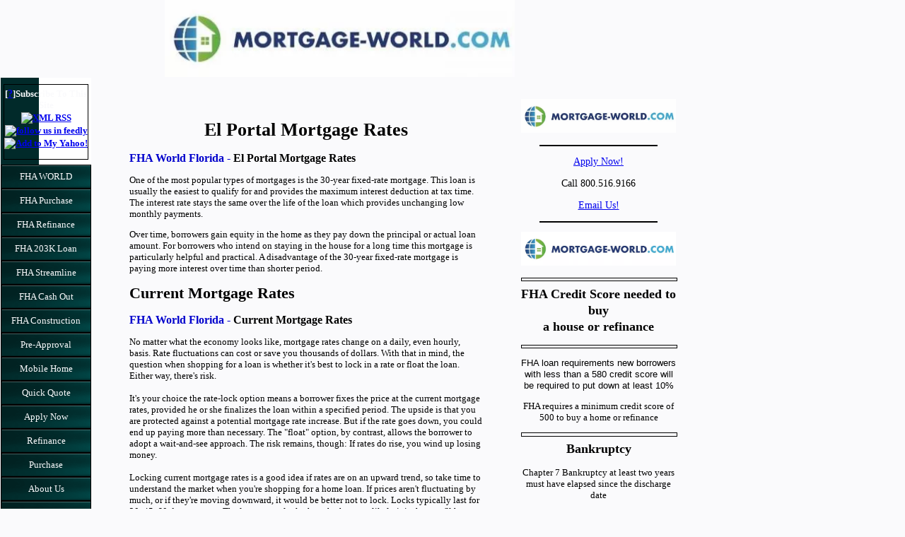

--- FILE ---
content_type: text/html; charset=UTF-8
request_url: https://www.fha-world.com/el-portal-mortgage-rates.html
body_size: 14769
content:
<!DOCTYPE HTML>
<html>
<head><meta http-equiv="content-type" content="text/html; charset=UTF-8"><title>El Portal Mortgage Rates Current Mortgage Rates Lowest Mortgage Rates FL</title><meta name="description" content="El Portal Mortgage Rates Find The Best Mortgage With The Lowest Interest Rate 30 Year Fixed Rate Mortgage Current Mortgage Rates for Florida Home Buyer Mortgage Rates Cash Out Refinance Rates"><link href="/sd/support-files/A.style.css.pagespeed.cf.q1nDrIDQPd.css" rel="stylesheet" type="text/css"><meta id="viewport" name="viewport" content="width=device-width, initial-scale=1">
<!-- start: tool_blocks.sbi_html_head -->
<!-- Global site tag (gtag.js) - Google Analytics -->
<script async src="https://www.googletagmanager.com/gtag/js?id=UA-188948477-1"></script>
<script>window.dataLayer=window.dataLayer||[];function gtag(){dataLayer.push(arguments);}gtag('js',new Date());gtag('config','UA-188948477-1');</script>
<link rel="canonical" href="https://www.fha-world.com/el-portal-mortgage-rates.html"/>
<link rel="alternate" type="application/rss+xml" title="RSS" href="https://www.fha-world.com/fha-loan.xml">
<meta property="og:site_name" content="Facebook"/>
<meta property="og:title" content="El Portal Mortgage Rates Current Mortgage Rates Lowest Mortgage Rates FL"/>
<meta property="og:description" content="El Portal Mortgage Rates Find The Best Mortgage With The Lowest Interest Rate 30 Year Fixed Rate Mortgage Current Mortgage Rates for Florida Home Buyer Mortgage Rates Cash Out Refinance Rates"/>
<meta property="og:type" content="article"/>
<meta property="og:url" content="https://www.fha-world.com/el-portal-mortgage-rates.html"/>
<meta property="og:image" content="https://www.fha-world.com/images/Blog1.png"/>
<!-- SD -->
<script>var https_page=0</script>
<!-- end: tool_blocks.sbi_html_head -->
<!-- start: shared_blocks.39116121#end-of-head -->
<meta name="google-site-verification" content="jgi8wKNqiafmdDsDcsfhtvuRNYemU4WrAY9kWgAO93Y"/>
<!-- end: shared_blocks.39116121#end-of-head -->
<script>var FIX=FIX||{};FIX.designMode="legacy";</script><script>var MOBILE=MOBILE||{};MOBILE.enabled=true;</script><script>var MOBILE=MOBILE||{};MOBILE.viewMode="full";MOBILE.deviceType="other";MOBILE.userAgent="";if(typeof mobileSandBox!=='undefined'){MOBILE.enabled=true;}MOBILE.hasCookie=function(key,value){var regexp=new RegExp(key+'='+value);return regexp.test(document.cookie);};MOBILE.overwriteViewport=function(){var viewport=document.querySelector("#viewport");if(viewport){viewport.content='';}};MOBILE.checkIfMobile=function(){if(!MOBILE.enabled){MOBILE.enabled=/mobileTrial=1/.test(document.cookie);}MOBILE.userAgent=navigator.userAgent;var androidMobile=(/Android/i.test(MOBILE.userAgent)&&(/Mobile/i.test(MOBILE.userAgent)));if(androidMobile){if((screen.width>1000)&&(screen.height>550)){androidMobile=false;}}if(MOBILE.enabled&&((/iPhone|iPod|BlackBerry/i.test(MOBILE.userAgent)&&(!/iPad/i.test(MOBILE.userAgent)))||androidMobile)){MOBILE.deviceType="mobile";document.documentElement.className+=" m";if(MOBILE.hasCookie("fullView",'true')){document.documentElement.className+=" fullView";MOBILE.viewMode="full";MOBILE.overwriteViewport();}else{document.documentElement.className+=" mobile";MOBILE.viewMode="mobile";}if(MOBILE.userAgent.match(/Android 2/i)){document.documentElement.className+=" android2";}}else{MOBILE.overwriteViewport();}};MOBILE.viewportWidth=function(){var viewportWidth;if(typeof window.innerWidth!="undefined"){viewportWidth=window.innerWidth;}else if(typeof document.documentElement!="undefined"&&typeof document.documentElement.offsetWidth!="undefined"&&document.documentElement.offsetWidth!=0){viewportWidth=document.documentElement.offsetWidth;}else{viewportWidth=document.getElementsByTagName('body')[0].offsetWidth;}return viewportWidth;};MOBILE.destroyAd=function(slot){var ins=document.getElementsByTagName("ins");for(var i=0,insLen=ins.length;i<insLen;i++){var elem=ins[i];if(elem.getAttribute("data-ad-slot")==slot){var parent=elem.parentNode;parent.removeChild(elem);break;}}if(!elem){throw new Error("INS tag with data-ad-slot value "+slot+" is absent in the code");}};MOBILE.updateValues=function(client,slot,width,height){var ins=document.getElementsByTagName("ins");for(var i=0,insLen=ins.length;i<insLen;i++){var elem=ins[i];if(/adsbygoogle/.test(elem.className)){break;}}if(!elem){throw new Error("INS tag with class name 'adsbygoogle' is absent in the code");}elem.style.width=width+'px';elem.style.height=height+'px';elem.setAttribute('data-ad-client',client);elem.setAttribute('data-ad-slot',slot);};MOBILE.checkIfMobile();if(typeof mobileSandBox!=='undefined'){MOBILE.enabled=true;}MOBILE.hasCookie=function(key,value){var regexp=new RegExp(key+'='+value);return regexp.test(document.cookie);};MOBILE.overwriteViewport=function(){var viewport=document.querySelector("#viewport");if(viewport){viewport.content='';}};MOBILE.checkIfMobile=function(){if(!MOBILE.enabled){MOBILE.enabled=/mobileTrial=1/.test(document.cookie);}MOBILE.userAgent=navigator.userAgent;var androidMobile=(/Android/i.test(MOBILE.userAgent)&&(/Mobile/i.test(MOBILE.userAgent)));if(androidMobile){if((screen.width>1000)&&(screen.height>550)){androidMobile=false;}}if(MOBILE.enabled&&((/iPhone|iPod|BlackBerry/i.test(MOBILE.userAgent)&&(!/iPad/i.test(MOBILE.userAgent)))||androidMobile)){MOBILE.deviceType="mobile";document.documentElement.className+=" m";if(MOBILE.hasCookie("fullView",'true')){document.documentElement.className+=" fullView";MOBILE.viewMode="full";MOBILE.overwriteViewport();}else{document.documentElement.className+=" mobile";MOBILE.viewMode="mobile";}if(MOBILE.userAgent.match(/Android 2/i)){document.documentElement.className+=" android2";}}else{MOBILE.overwriteViewport();}};MOBILE.viewportWidth=function(){var viewportWidth;if(typeof window.innerWidth!="undefined"){viewportWidth=window.innerWidth;}else if(typeof document.documentElement!="undefined"&&typeof document.documentElement.offsetWidth!="undefined"&&document.documentElement.offsetWidth!=0){viewportWidth=document.documentElement.offsetWidth;}else{viewportWidth=document.getElementsByTagName('body')[0].offsetWidth;}return viewportWidth;};MOBILE.destroyAd=function(slot){var ins=document.getElementsByTagName("ins");for(var i=0,insLen=ins.length;i<insLen;i++){var elem=ins[i];if(elem.getAttribute("data-ad-slot")==slot){var parent=elem.parentNode;parent.removeChild(elem);break;}}if(!elem){throw new Error("INS tag with data-ad-slot value "+slot+" is absent in the code");}};MOBILE.updateValues=function(client,slot,width,height){var ins=document.getElementsByTagName("ins");for(var i=0,insLen=ins.length;i<insLen;i++){var elem=ins[i];if(/adsbygoogle/.test(elem.className)){break;}}if(!elem){throw new Error("INS tag with class name 'adsbygoogle' is absent in the code");}elem.style.width=width+'px';elem.style.height=height+'px';elem.setAttribute('data-ad-client',client);elem.setAttribute('data-ad-slot',slot);};MOBILE.checkIfMobile();</script></head>
<body>
<div id="PageWrapper">
<div id="Header">
<div class="Liner">
<!-- start: shared_blocks.39116117#top-of-header -->
<div class="" style="width: 100%; box-sizing: border-box"></div>
<!-- end: shared_blocks.39116117#top-of-header -->
<!-- start: shared_blocks.39116108#bottom-of-header -->
<div class="" style="width: 100%; box-sizing: border-box"><h2 style="text-align: center"><span style="font-size: 18px;"><span style="font-size: 19px;color: rgb(18, 2, 2);background-color: rgb(250, 247, 247);"><br/><br/><br/></span></span></h2>
</div>
<!-- end: shared_blocks.39116108#bottom-of-header -->
</div><!-- end Liner -->
</div><!-- end Header -->
<div id="ContentWrapper">
<div id="ContentColumn">
<div class="Liner">
<!-- start: tool_blocks.faceit_like.1 --><div style='min-height:32px; display: block;'><div class="fb-like" data-href="http://www.fha-world.com" data-layout="standard" data-action="like" data-show-faces="true" data-share="true"></div></div><!-- end: tool_blocks.faceit_like.1 -->
<!-- start: shared_blocks.39116105#above-h1 --><!-- end: shared_blocks.39116105#above-h1 -->
<h1 style="text-align: center">El Portal Mortgage Rates </h1>
<!-- start: shared_blocks.39116125#below-h1 -->
<div class="" style="width: 100%; box-sizing: border-box"></div>
<!-- end: shared_blocks.39116125#below-h1 -->
<p>
</p><p>
<p><span style="FONT-FAMILY: 'Times New Roman'; FONT-SIZE: 12pt"><strong><strong><span style="COLOR: rgb(0,0,204)">FHA World Florida - <span style="color: #000000">El Portal Mortgage
Rates</span></span></strong></strong></span></p>
<p>One of the most popular types of mortgages is the 30-year fixed-rate mortgage. This loan is usually the easiest to qualify for and provides the maximum interest deduction at tax time. The
interest rate stays the same over the life of the loan which provides unchanging low monthly payments.</p>
</p><p> <p>Over time, borrowers gain equity in the home as they pay down the principal or actual loan amount. For borrowers who intend on staying in the house for a long time this mortgage is particularly
helpful and practical. A disadvantage of the 30-year fixed-rate mortgage is paying more interest over time than shorter period.</p>
</p><p>
<!-- start: shared_blocks.39116120#below-paragraph-1 -->
<div class="" style="float: left; width: 100%; box-sizing: border-box"></div>
<!-- end: shared_blocks.39116120#below-paragraph-1 -->
<h2>Current Mortgage Rates</h2>
<p>
</p><p> <p><span style="FONT-FAMILY: 'Times New Roman'; FONT-SIZE: 12pt"><strong><strong><span style="COLOR: rgb(0,0,204)">FHA World Florida - <span style="color: #000000">Current Mortgage
Rates</span></span></strong></strong></span></p>
</p><p> <p>No matter what the economy looks like, mortgage rates change on a daily, even hourly, basis. Rate fluctuations can cost or save you thousands of dollars. With that in mind, the question when
shopping for a loan is whether it's best to lock in a rate or float the loan. Either way, there's risk.<br>
<br>
It's your choice the rate-lock option means a borrower fixes the price at the current mortgage rates, provided he or she finalizes the loan within a specified period. The upside is that you are
protected against a potential mortgage rate increase. But if the rate goes down, you could end up paying more than necessary. The "float" option, by contrast, allows the borrower to adopt a
wait-and-see approach. The risk remains, though: If rates do rise, you wind up losing money.<br>
<br>
Locking current mortgage rates is a good idea if rates are on an upward trend, so take time to understand the market when you're shopping for a home loan. If prices aren't fluctuating by much, or
if they're moving downward, it would be better not to lock. Locks typically last for 30, 45, 60 days or more. The longer you lock, though, the more likely it is that you'll have to pay a fee for
the privilege.</p>
</p><p>
<h2>Lowest Interest Rate</h2>
<p>
</p><p> <p><span style="FONT-FAMILY: 'Times New Roman'; FONT-SIZE: 12pt"><strong><strong><span style="COLOR: rgb(0,0,204)">FHA World Florida - <span style="color: #000000">Lowest Interest
Rate</span></span></strong></strong></span></p>
</p><p> <p>Mortgage rates today are low, encouraging home buyers and homeowners to look for new mortgages. Some mortgage borrowers are opting for a shorter mortgage term of 15 years because the monthly
payments are more affordable because of today's low mortgage rate.</p>
</p><p> <p>Not everyone can take advantage of the opportunity to refinance or qualify for a new home loan due to today’s tightened credit guidelines.</p>
</p><p> <p>To be approved at the lowest mortgage rates, borrowers do not need to have the highest credit scores. In addition, the consumers need a reasonable debt-to-income ratio. Most lenders will qualify
borrowers at a maximum of 50 percent of overall debt to household gross monthly income. Some borrowers with significant assets or income will be able to qualify even with slightly lower credit
scores or higher debt.</p>
</p><p>
<h2>Mortgage Rates</h2>
<p>
</p><p> <p><span style="FONT-FAMILY: 'Times New Roman'; FONT-SIZE: 12pt"><strong><strong><span style="COLOR: rgb(0,0,204)">FHA World Florida - <span style="color: #000000">Home Buyer Rates or Refinance Rates
Florida</span></span></strong></strong></span></p>
</p><p> <p>Today’s historically low interest rates make now the perfect time to purchase a new home or refinance.</p>
</p><p> <p>Low mortgage rates result in lower monthly payments which can save you thousands of dollars off the life of the loan.</p>
</p><p> <p><a href="https://www.fha-world.com/fha_application.html" onclick="return FIX.track(this);">FHA World Florida >>>>></a></p>
</p><p> <p>
 
</p><p> <p>
<div class="ImageBlock ImageBlockCenter"><img src="https://www.fha-world.com/images/Blog1.png" width="904" height="699" data-pin-media="https://www.fha-world.com/images/Blog1.png" style="width: 904px; height: auto"></div>
<p> <p><a href="https://www.fha-world.com/fha_application.html" onclick="return FIX.track(this);">FHA World Florida >>>>></a></p>
</p><p>
<h3>Serving the following Florida Counties</h3>
<p>
</p><p> <p><span style="FONT-FAMILY: 'Times New Roman'; FONT-SIZE: 12pt"><strong><strong><span style="COLOR: rgb(0,0,204)">FHA World Florida - <span style="color: #000000">Mortgage Rates in
Florida</span></span></strong></strong></span></p>
</p><p> <p>Alachua, Baker, Bay, Bradford, Brevard, Broward, Calhoun, Charlotte, Citrus, Clay, Collier, Columbia, DeSoto, Dixie, Duval, Escambia, Flagler, Franklin, Gadsden, Gilchrist, Glades, Gulf,
Hamilton, Hardee, Hendry, Hernando, Highlands, Hillsborough, Holmes, Indian River, Jackson, Jefferson, Lafayette, Lake, Lee, Leon, Levy, Liberty, Madison, Manatee, Marion, Martin, Miami-Dade,
Monroe, Nassau, Okaloosa, Okeechobee, Orange, Osceola, Palm Beach, Pasco, Pinellas, Polk, Putnam, Santa Rosa, Sarasota, Seminole, St. Johns, St. Lucie, Sumter, Suwannee, Taylor, Union, Volusia,
Wakulla, Walton, Washington.</p>
</p><p>
<h3>Minimum Credit Score of 600</h3>
<p>
</p><p> <p><span style="FONT-FAMILY: 'Times New Roman'; FONT-SIZE: 12pt"><strong><strong><span style="COLOR: rgb(0,0,204)">FHA World Florida - <span style="color: #000000">Mortgage Rates
Florida</span></span></strong></strong></span></p>
</p><p> <p>Generally, a borrower who has made timely payments for the last 12 months serves as a guide and demonstrates their willingness to repay future credit obligations. New FHA Policy changes require
minimum FICO score to be 600 for 85% loan-to-value. These FICO requirements will go into effect in the spring 2010. However, most individual lenders will still require credit scores higher than
640.</p>
</p><p> <p>A perfect credit score is not needed for an FHA loan approval. In fact, even if you have had credit problems, such as a bankruptcy, it's easier for you to qualify for an FHA loan than a for a
conventional loan. Sometimes scores down to 600 are accepted if there are compensating factors that offset the credit risk</p>
</p><p> <p><a href="https://www.fha-world.com/fha_application.html" onclick="return FIX.track(this);">Apply Now! >>>>></a></p>
<h2 style="text-align: left">El Portal Mortgage Rates</h2>
<p>El Portal Mortgage Rates El Portal Mortgage Rates El Portal Mortgage Rates El Portal Mortgage Rates El Portal Mortgage Rates El Portal Mortgage Rates
<br clear="all"><br clear="all"><a href="https://www.fha-world.com/fha_application.html" onclick="return FIX.track(this);">El Portal Mortgage Rates >>>>></a> <br clear="all"><br clear="all">
<!-- start: tool_blocks.faceit_comment -->
<!-- end: tool_blocks.faceit_comment -->
<div class=" socializeIt socializeIt-responsive" style="border-color: #cccccc; border-width: 1px 1px 1px 1px; border-style: solid; box-sizing: border-box"><!-- start: tool_blocks.social_sharing -->
<div class="SocialShare SocialShareRegular"><a href="#" rel="noopener noreferrer" onclick="window.open('https://www.facebook.com/sharer.php?u='+ encodeURIComponent(document.location.href) +'&t=' + encodeURIComponent(document.title), 'sharer','toolbar=0,status=0,width=700,height=500,resizable=yes,scrollbars=yes');return false;" target="_blank" class="socialIcon facebook"><svg width="20" height="20" aria-hidden="true" focusable="false" data-prefix="fab" data-icon="facebook-square" role="img" xmlns="http://www.w3.org/2000/svg" viewBox="0 0 448 512"><path fill="currentColor" d="M400 32H48A48 48 0 0 0 0 80v352a48 48 0 0 0 48 48h137.25V327.69h-63V256h63v-54.64c0-62.15 37-96.48 93.67-96.48 27.14 0 55.52 4.84 55.52 4.84v61h-31.27c-30.81 0-40.42 19.12-40.42 38.73V256h68.78l-11 71.69h-57.78V480H400a48 48 0 0 0 48-48V80a48 48 0 0 0-48-48z" class=""></path></svg><span>Facebook</span></a><a href="#" rel="noopener noreferrer" onclick="window.open('https://twitter.com/intent/tweet?text=Reading%20about%20this:%20'+encodeURIComponent(document.title)+'%20-%20' + encodeURIComponent(document.location.href), 'sharer','toolbar=0,status=0,width=700,height=500,resizable=yes,scrollbars=yes');return false;" target="_blank" class="socialIcon twitter"><svg width="20" height="20" aria-hidden="true" focusable="false" data-prefix="fab" data-icon="twitter-square" role="img" viewBox="0 0 1200 1227" fill="none" xmlns="http://www.w3.org/2000/svg"><path d="M714.163 519.284L1160.89 0H1055.03L667.137 450.887L357.328 0H0L468.492 681.821L0 1226.37H105.866L515.491 750.218L842.672 1226.37H1200L714.137 519.284H714.163ZM569.165 687.828L521.697 619.934L144.011 79.6944H306.615L611.412 515.685L658.88 583.579L1055.08 1150.3H892.476L569.165 687.854V687.828Z" fill="currentColor"></path></svg><span>X</span></a><a href="#" rel="noopener noreferrer" onclick="var script = document.createElement('script');script.setAttribute('type','text/javascript');script.setAttribute('src', 'https://assets.pinterest.com/js/pinmarklet.js');document.getElementsByTagName('head')[0].appendChild(script);return false" target="_blank" class="socialIcon pinterest"><svg width="20" height="20" aria-hidden="true" focusable="false" data-prefix="fab" data-icon="pinterest-square" role="img" xmlns="http://www.w3.org/2000/svg" viewBox="0 0 448 512"><path fill="currentColor" d="M448 80v352c0 26.5-21.5 48-48 48H154.4c9.8-16.4 22.4-40 27.4-59.3 3-11.5 15.3-58.4 15.3-58.4 8 15.3 31.4 28.2 56.3 28.2 74.1 0 127.4-68.1 127.4-152.7 0-81.1-66.2-141.8-151.4-141.8-106 0-162.2 71.1-162.2 148.6 0 36 19.2 80.8 49.8 95.1 4.7 2.2 7.1 1.2 8.2-3.3.8-3.4 5-20.1 6.8-27.8.6-2.5.3-4.6-1.7-7-10.1-12.3-18.3-34.9-18.3-56 0-54.2 41-106.6 110.9-106.6 60.3 0 102.6 41.1 102.6 99.9 0 66.4-33.5 112.4-77.2 112.4-24.1 0-42.1-19.9-36.4-44.4 6.9-29.2 20.3-60.7 20.3-81.8 0-53-75.5-45.7-75.5 25 0 21.7 7.3 36.5 7.3 36.5-31.4 132.8-36.1 134.5-29.6 192.6l2.2.8H48c-26.5 0-48-21.5-48-48V80c0-26.5 21.5-48 48-48h352c26.5 0 48 21.5 48 48z" class=""></path></svg><span>Pinterest</span></a><a href="#" rel="noopener noreferrer" onclick="window.open('https://www.tumblr.com/share/link?url='+ encodeURIComponent(document.location.href) + '&name='+ encodeURIComponent(document.title), 'sharer','toolbar=0,status=0,width=700,height=500,resizable=yes,scrollbars=yes');return false;" target="_blank" class="socialIcon tumblr"><svg width="20" height="20" aria-hidden="true" focusable="false" data-prefix="fab" data-icon="tumblr-square" role="img" xmlns="http://www.w3.org/2000/svg" viewBox="0 0 448 512"><path fill="currentColor" d="M400 32H48C21.5 32 0 53.5 0 80v352c0 26.5 21.5 48 48 48h352c26.5 0 48-21.5 48-48V80c0-26.5-21.5-48-48-48zm-82.3 364.2c-8.5 9.1-31.2 19.8-60.9 19.8-75.5 0-91.9-55.5-91.9-87.9v-90h-29.7c-3.4 0-6.2-2.8-6.2-6.2v-42.5c0-4.5 2.8-8.5 7.1-10 38.8-13.7 50.9-47.5 52.7-73.2.5-6.9 4.1-10.2 10-10.2h44.3c3.4 0 6.2 2.8 6.2 6.2v72h51.9c3.4 0 6.2 2.8 6.2 6.2v51.1c0 3.4-2.8 6.2-6.2 6.2h-52.1V321c0 21.4 14.8 33.5 42.5 22.4 3-1.2 5.6-2 8-1.4 2.2.5 3.6 2.1 4.6 4.9l13.8 40.2c1 3.2 2 6.7-.3 9.1z" class=""></path></svg><span>Tumblr</span></a><a href="#" rel="noopener noreferrer" onclick="window.open('https://reddit.com/submit?url='+ encodeURIComponent(document.location.href) + '&title=' + encodeURIComponent(document.title), 'sharer','toolbar=0,status=0,width=700,height=500,resizable=yes,scrollbars=yes');return false;" target="_blank" class="socialIcon reddit"><svg width="20" height="20" aria-hidden="true" focusable="false" data-prefix="fab" data-icon="reddit-square" role="img" xmlns="http://www.w3.org/2000/svg" viewBox="0 0 448 512"><path fill="currentColor" d="M283.2 345.5c2.7 2.7 2.7 6.8 0 9.2-24.5 24.5-93.8 24.6-118.4 0-2.7-2.4-2.7-6.5 0-9.2 2.4-2.4 6.5-2.4 8.9 0 18.7 19.2 81 19.6 100.5 0 2.4-2.3 6.6-2.3 9 0zm-91.3-53.8c0-14.9-11.9-26.8-26.5-26.8-14.9 0-26.8 11.9-26.8 26.8 0 14.6 11.9 26.5 26.8 26.5 14.6 0 26.5-11.9 26.5-26.5zm90.7-26.8c-14.6 0-26.5 11.9-26.5 26.8 0 14.6 11.9 26.5 26.5 26.5 14.9 0 26.8-11.9 26.8-26.5 0-14.9-11.9-26.8-26.8-26.8zM448 80v352c0 26.5-21.5 48-48 48H48c-26.5 0-48-21.5-48-48V80c0-26.5 21.5-48 48-48h352c26.5 0 48 21.5 48 48zm-99.7 140.6c-10.1 0-19 4.2-25.6 10.7-24.1-16.7-56.5-27.4-92.5-28.6l18.7-84.2 59.5 13.4c0 14.6 11.9 26.5 26.5 26.5 14.9 0 26.8-12.2 26.8-26.8 0-14.6-11.9-26.8-26.8-26.8-10.4 0-19.3 6.2-23.8 14.9l-65.7-14.6c-3.3-.9-6.5 1.5-7.4 4.8l-20.5 92.8c-35.7 1.5-67.8 12.2-91.9 28.9-6.5-6.8-15.8-11-25.9-11-37.5 0-49.8 50.4-15.5 67.5-1.2 5.4-1.8 11-1.8 16.7 0 56.5 63.7 102.3 141.9 102.3 78.5 0 142.2-45.8 142.2-102.3 0-5.7-.6-11.6-2.1-17 33.6-17.2 21.2-67.2-16.1-67.2z" class=""></path></svg><span>Reddit</span></a><a href="#" rel="noopener noreferrer" onclick="window.open('https://api.whatsapp.com/send?text='+encodeURIComponent(document.location.href), 'sharer','toolbar=0,status=0,width=700,height=500,resizable=yes,scrollbars=yes');return false;" target="_blank" class="socialIcon whatsapp"><svg width="20" height="20" aria-hidden="true" focusable="false" data-prefix="fab" data-icon="whatsapp-square" role="img" xmlns="http://www.w3.org/2000/svg" viewBox="0 0 448 512"><path fill="currentColor" d="M224 122.8c-72.7 0-131.8 59.1-131.9 131.8 0 24.9 7 49.2 20.2 70.1l3.1 5-13.3 48.6 49.9-13.1 4.8 2.9c20.2 12 43.4 18.4 67.1 18.4h.1c72.6 0 133.3-59.1 133.3-131.8 0-35.2-15.2-68.3-40.1-93.2-25-25-58-38.7-93.2-38.7zm77.5 188.4c-3.3 9.3-19.1 17.7-26.7 18.8-12.6 1.9-22.4.9-47.5-9.9-39.7-17.2-65.7-57.2-67.7-59.8-2-2.6-16.2-21.5-16.2-41s10.2-29.1 13.9-33.1c3.6-4 7.9-5 10.6-5 2.6 0 5.3 0 7.6.1 2.4.1 5.7-.9 8.9 6.8 3.3 7.9 11.2 27.4 12.2 29.4s1.7 4.3.3 6.9c-7.6 15.2-15.7 14.6-11.6 21.6 15.3 26.3 30.6 35.4 53.9 47.1 4 2 6.3 1.7 8.6-1 2.3-2.6 9.9-11.6 12.5-15.5 2.6-4 5.3-3.3 8.9-2 3.6 1.3 23.1 10.9 27.1 12.9s6.6 3 7.6 4.6c.9 1.9.9 9.9-2.4 19.1zM400 32H48C21.5 32 0 53.5 0 80v352c0 26.5 21.5 48 48 48h352c26.5 0 48-21.5 48-48V80c0-26.5-21.5-48-48-48zM223.9 413.2c-26.6 0-52.7-6.7-75.8-19.3L64 416l22.5-82.2c-13.9-24-21.2-51.3-21.2-79.3C65.4 167.1 136.5 96 223.9 96c42.4 0 82.2 16.5 112.2 46.5 29.9 30 47.9 69.8 47.9 112.2 0 87.4-72.7 158.5-160.1 158.5z" class=""></path></svg><span>WhatsApp</span></a></div>
<!-- end: tool_blocks.social_sharing -->
</div>
<!-- start: shared_blocks.39116119#above-socialize-it -->
<div class="" style="width: 100%; box-sizing: border-box"><p style="text-align: center;"><span style="font-size: 17px;"><b><u><a href="https://www.fha-world.com/application.html">Apply Now</a></u></b></span></p>
<p style="text-align: center;"><span style="font-size: 15px;"><b>Call us 888-958-5382</b></span></p>
<hr>
<p><a href="http://www.mortgage-world.com/" onclick="return FIX.track(this);"><span style="font-size: 15px;">www.MORTGAGE-WORLD.com</span></a><span style="font-size: 15px;">&#xa0;LLC is an online mortgage company specializing in FHA loans for first time home buyers.</span></p>
<hr>
</div>
<!-- end: shared_blocks.39116119#above-socialize-it -->
<!-- start: shared_blocks.39116107#socialize-it --><!-- end: shared_blocks.39116107#socialize-it -->
<!-- start: shared_blocks.39116116#below-socialize-it -->
<div class="" style="width: 100%; box-sizing: border-box"><div class="ImageBlock ImageBlockCenter"><img src="https://www.fha-world.com/images/xMortgage-World1.jpg.pagespeed.ic.GwRZAfHEEF.webp" width="500" height="110" alt="LOGO" title="LOGO" data-pin-media="https://www.fha-world.com/images/Mortgage-World1.jpg" style="width: 500px; height: auto"></div>
</div>
<!-- end: shared_blocks.39116116#below-socialize-it -->
</div><!-- end Liner -->
</div><!-- end ContentColumn -->
</div><!-- end ContentWrapper -->
<div id="NavColumn">
<div class="Liner">
<!-- start: shared_blocks.39116126#top-of-nav-column -->
<div class="" style="width: 100%; box-sizing: border-box"></div>
<!-- end: shared_blocks.39116126#top-of-nav-column -->
<!-- start: tool_blocks.rssit -->
<div class="RSSbox">
<div class="questionMark">[<a href="https://www.fha-world.com/help/rss.html" onclick="javascript:window.open('https://www.fha-world.com/help/rss.html','help','resizable,status,scrollbars,width=600,height=500');return false;"><span style="font-size:110%;">?</span></a>]Subscribe To This Site</div>
<ul>
<li>
<a href="https://www.fha-world.com/fha-loan.xml" target="new"><img style="padding-top:2px;" src="https://www.fha-world.com/objects/rss.jpg" alt="XML RSS"></a>
</li><li><a href="https://feedly.com/i/subscription/feed/https://www.fha-world.com/fha-loan.xml" target="new" rel="nofollow"><img src="https://www.fha-world.com/objects/feedly.gif" alt="follow us in feedly"></a></li><li><a href="https://add.my.yahoo.com/rss?url=https://www.fha-world.com/fha-loan.xml" target="new" rel="nofollow"><img src="https://www.fha-world.com/objects/addtomyyahoo4.gif" alt="Add to My Yahoo!"></a></li></ul>
</div><!-- end: tool_blocks.rssit -->
<!-- start: shared_blocks.39116122#navigation -->
<div class="" style="width: 100%; box-sizing: border-box"><!-- start: tool_blocks.navbar --><div class="Navigation"><ul><li class=""><a href="/">FHA WORLD</a></li><li class=""><a href="/fha-purchase.html">FHA Purchase</a></li><li class=""><a href="/fha-refinance.html">FHA Refinance</a></li><li class=""><a href="/fha-203k-loan.html">FHA 203K Loan</a></li><li class=""><a href="/fha-streamline.html">FHA Streamline</a></li><li class=""><a href="/fha-cash-out.html">FHA Cash Out</a></li><li class=""><a href="/fha-construction-to-permanent.html">FHA Construction</a></li><li class=""><a href="/pre-approval.html">Pre-Approval</a></li><li class=""><a href="/mobile-home.html">Mobile Home</a></li><li class=""><a href="/quick-quote.html">Quick Quote</a></li><li class=""><a href="/apply-now.html">Apply Now</a></li><li class=""><a href="/refinance.html">Refinance</a></li><li class=""><a href="/purchase.html">Purchase</a></li><li class=""><a href="/about-us.html">About Us</a></li><li class=""><a href="/FHA-en-espanol.html">Español</a></li><li class=""><a href="/credit.html">Credit</a></li><li class=""><a href="/fha-loan-blog.html">Blog</a></li><li class=""><a href="/to-be-determined.html">TBD</a></li></ul></div>
<!-- end: tool_blocks.navbar -->
</div>
<!-- end: shared_blocks.39116122#navigation -->
<!-- start: shared_blocks.39116127#bottom-of-nav-column -->
<div class="" style="width: 100%; box-sizing: border-box"></div>
<!-- end: shared_blocks.39116127#bottom-of-nav-column -->
</div><!-- end Liner -->
</div><!-- end NavColumn -->
<div id="ExtraColumn">
<div class="Liner">
<!-- start: shared_blocks.39116110#top-extra-default -->
<div class="" style="width: 100%; box-sizing: border-box"><div class="ImageBlock ImageBlockCenter"><img src="https://www.fha-world.com/images/xImage-12.jpg.pagespeed.ic.5JTBm_wYr-.webp" width="639" height="140" alt="Image 12" title="Image 12" data-pin-media="https://www.fha-world.com/images/Image-12.jpg" style="width: 639px; height: auto"></div>
<hr>
</div>
<!-- end: shared_blocks.39116110#top-extra-default -->
<!-- start: shared_blocks.39116124#extra-default-nav -->
<div class="" style="width: 100%; box-sizing: border-box"><p style="text-align: center;"><a href="https://www.fha-world.com/application.html"><span style="font-size: 14px;">Apply Now!</span></a></p><p style="text-align: center;"><span style="font-size: 14px;">Call 800.516.9166</span></p><p style="text-align: center;"><a href="https://www.fha-world.com/e-mail.html"><span style="font-size: 14px;">Email Us!</span></a></p>
<hr>
</div>
<!-- end: shared_blocks.39116124#extra-default-nav -->
<!-- start: shared_blocks.39711586#[Converted RC] default -->
<div class="ImageBlock ImageBlockCenter"><img src="https://www.fha-world.com/images/ximage.jpg.pagespeed.ic.0SLXV0JBzf.webp" width="1136" height="250" data-pin-media="https://www.fha-world.com/images/image.jpg" style="width: 1136px; height: auto"></div>
<hr style="width:100%;height:3px;margin-left:0px;text-align:left;">
<h3 style="text-align: center">FHA Credit Score needed to buy<br/> a house or refinance</h3>
<hr style="width:100%;height:3px;">
<p style="text-align: center;"><span style="background-color: transparent;color: rgb(0, 0, 0);font-family: verdana,geneva,sans-serif;font-size: 12.93px;font-style: normal;font-weight: 400;text-align: center;text-decoration: none;">FHA loan requirements new borrowers with less than a 580 credit score will be required to put down at least 10% </span><br/></p>
<p style="text-align: center;">FHA requires a minimum credit score of 500 to buy a home or refinance
</p>
<hr style="width:100%;height:4px;">
<h3 style="text-align: center">Bankruptcy</h3>
<p style="text-align: center;">Chapter 7 Bankruptcy at least two years must have elapsed since the discharge date
</p>
<hr style="width:100%;height:4px;">
<h3 style="text-align: center">Foreclosure</h3>
<p>Foreclosure must have been resolved for at least 3 years
</p><p style="text-align: center"> Government loan: Seasoning is determined by the date the claim was paid
</p><p style="text-align: center"> Loans other than Government: Seasoning is determined by the date of sale the lender sold the property
<hr style="width:100%;height:4px;">
<h3 style="text-align: center">Short Sale</h3>
<p style="text-align: center;">FHA guidelines requires three year past from the date of sale of the property
</p>
<hr style="width:100%;height:4px;">
<p><strong>What documentation will I need?</strong></p><ul><li>W2's or Personal tax returns for 2 years</li><li>Current pay stubs for the past month</li><li>Bank statements for last 2 months (all pages)<br/></li><li>Clear copy of Driver’s License (front and back)</li><li>Clear copy of SS card (front and back)<br/></li></ul>
<hr style="width:100%;height:4px;">
<h3 style="text-align: center"><span style="font-size: 14px;">Call Now, Our Staff is Available <br/>888-958-4228</span></h3>
<hr style="width:100%;height:4px;">
<p style="text-align: center;"><a href="https://www.fha-world.com/fha_application.html" onclick="return FIX.track(this);">Apply Now!</a></p>
<!-- end: shared_blocks.39711586#[Converted RC] default -->
<!-- start: shared_blocks.39116113#bottom-extra-default -->
<div class="" style="width: 100%; box-sizing: border-box"><!-- start: tool_blocks.whatsnew.[base64] -->
<div class="WhatsNew" style="width: 100%">
<h2><a href="https://www.fha-world.com/fha-loan-blog.html">Recent Articles</a></h2><div class="WhatsNew-subscribe">
<img loading="lazy" class="WhatsNew-icon" src="[data-uri]" alt="RSS"/>
<ul>
<li>
<a href="https://www.fha-world.com/fha-loan.xml">
<img loading="lazy" src="[data-uri]" alt="XML RSS"/>
</a>
</li> <li>
<a href="https://feedly.com/i/subscription/feed/https://www.fha-world.com/fha-loan.xml" target="new" rel="nofollow">
<img loading="lazy" src="[data-uri]" alt="follow us in feedly"/>
</a>
</li> <li>
<a href="https://add.my.yahoo.com/rss?url=https://www.fha-world.com/fha-loan.xml" target="new" rel="nofollow">
<img loading="lazy" src="[data-uri]" alt="Add to My Yahoo!"/>
</a>
</li> </ul>
</div><ol>
<li>
<h3><a href="https://www.fha-world.com/mortgage-rates-august-5.html">Mortgage Rates August 5</a></h3><p class="WhatsNew-time"><abbr title="2024-08-05T16:10:18-0400">Aug 05, 24 04:10 PM</abbr></p><div class="WhatsNew-content">Mortgage Rates August 5, 2024. Rates have gone down recently. Lower rates equals lower mortgage payment.</div><p class="WhatsNew-more"><a href="/mortgage-rates-august-5.html">Read More</a></p></li>
<li>
<h3><a href="https://www.fha-world.com/mortgage-rates-august-5-2024.html">Mortgage Rates August 5 2024</a></h3><p class="WhatsNew-time"><abbr title="2024-08-05T15:55:42-0400">Aug 05, 24 03:55 PM</abbr></p><div class="blogItThumbnail"><a href="https://www.fha-world.com/mortgage-rates-august-5-2024.html"><img class="blogItThumbnail" src="https://www.fha-world.com/images/150x115x123456.png.pagespeed.ic.5yeMpft99S.webp" alt="blog.png" style="width:150px;height:115.984513274336px" width="150" height="115.984513274336"></a></div><div class="WhatsNew-content">Mortgage Rates August 5 2024</div><p class="WhatsNew-more"><a href="/mortgage-rates-august-5-2024.html">Read More</a></p></li>
<li>
<h3><a href="https://www.fha-world.com/rates.html">Today's FHA Rates 5.00% & 5.875% Conventional Minimum 700 Credit Score</a></h3><p class="WhatsNew-time"><abbr title="2024-08-05T15:48:11-0400">Aug 05, 24 03:48 PM</abbr></p><div class="WhatsNew-content">Today’s historically low 30 year fixed interest rates make now the perfect time to purchase a new home or refinance To be approved at the lowest mortgage rates, you do not need to have the highest cre&#8230;</div><p class="WhatsNew-more"><a href="/rates.html">Read More</a></p></li></ol></div><!-- end: tool_blocks.whatsnew.[base64] -->
<hr>
<div class="ImageBlock ImageBlockCenter"><img src="https://www.fha-world.com/images/xMortgage-World1.jpg.pagespeed.ic.GwRZAfHEEF.webp" width="500" height="110" alt="LOGO" title="LOGO" data-pin-media="https://www.fha-world.com/images/Mortgage-World1.jpg" style="width: 500px; height: auto"></div>
<hr>
<p><a href="https://www.fha-world.com/new-jersey-location.html">New Jersey Location</a></p><p>Call Now, Our Staff is Available!</p><p>800.516.9166</p>
<div class="ImageBlock ImageBlockCenter"><img src="https://www.fha-world.com/images/Z1.png" width="492" height="525" alt="Z1.png" title="Z1.png" data-pin-media="https://www.fha-world.com/images/Z1.png" style="width: 492px; height: auto"></div>
</div>
<!-- end: shared_blocks.39116113#bottom-extra-default -->
</div><!-- end Liner-->
</div><!-- end ExtraColumn -->
<div id="Footer">
<div class="Liner">
<!-- start: shared_blocks.39116109#above-bottom-nav -->
<div class="" style="width: 100%; box-sizing: border-box"></div>
<!-- end: shared_blocks.39116109#above-bottom-nav -->
<!-- start: shared_blocks.39116112#bottom-navigation -->
<div class="" style="width: 100%; box-sizing: border-box"></div>
<!-- end: shared_blocks.39116112#bottom-navigation -->
<!-- start: shared_blocks.39116106#below-bottom-nav -->
<div class="" style="width: 100%; box-sizing: border-box"></div>
<!-- end: shared_blocks.39116106#below-bottom-nav -->
<!-- start: shared_blocks.39116111#footer -->
<div class="" style="width: 100%; box-sizing: border-box"><!-- start: tool_blocks.footer -->
<div class="page_footer_container">
<div class="page_footer_content">
<div class="page_footer_liner" style="white-space:pre-line"><div class="page_footer_text">www.MORTGAGE-WORLD.com LLC is not an agency of the state or federal government and is not affiliated with the Federal Housing Administration. Licensee will not make any mortgage loan commitments or fund any
mortgage loans under the advertised program.
All loans arranged with third-party providers.
Licensed by the Connecticut Department of Banking
Connecticut Mortgage Correspondent Lender MCL-1630225
Licensed by the NJ Department of Banking and Insurance
NJ Correspondent Residential Mortgage Lender License
Licensed by the Florida Office of Financial Regulation
Florida Mortgage Lender License MLD1987
NMLS ID 1630225
www.MORTGAGE-WORLD.com LLC
535 Bergen Blvd. Suite 2
Ridgefield NJ 07657
Call 888-958-5382</div></div>
</div></div>
<!-- end: tool_blocks.footer -->
</div>
<!-- end: shared_blocks.39116111#footer -->
</div><!-- end Liner -->
</div><!-- end Footer -->
</div><!-- end PageWrapper --><script src="/sd/support-files/mobile.js.pagespeed.jm.be5RhGEm5B.js"></script>
<script>MOBILE.contentColumnWidth='500px';</script>
<script src="/sd/support-files/fix.js.pagespeed.jm.3phKUrh9Pj.js"></script>
<script>FIX.doEndOfBody();MOBILE.doEndOfBody();</script>
<!-- start: tool_blocks.sbi_html_body_end -->
<script>var SS_PARAMS={pinterest_enabled:false,googleplus1_on_page:false,socializeit_onpage:false};</script> <div id="fb-root"></div>
<script async defer crossorigin="anonymous" src="https://connect.facebook.net/en_US/sdk.js#xfbml=1&version=v4.0&autoLogAppEvents=1"></script><style>.g-recaptcha{display:inline-block}.recaptcha_wrapper{text-align:center}</style>
<script>if(typeof recaptcha_callbackings!=="undefined"){SS_PARAMS.recaptcha_callbackings=recaptcha_callbackings||[]};</script><script>(function(d,id){if(d.getElementById(id)){return;}var s=d.createElement('script');s.async=true;s.defer=true;s.src="/ssjs/ldr.js";s.id=id;d.getElementsByTagName('head')[0].appendChild(s);})(document,'_ss_ldr_script');</script><!-- end: tool_blocks.sbi_html_body_end -->
<!-- Generated at 09:49:19 25-Jul-2024 with marketing-402-1-3col v155 -->
</body>
</html>
